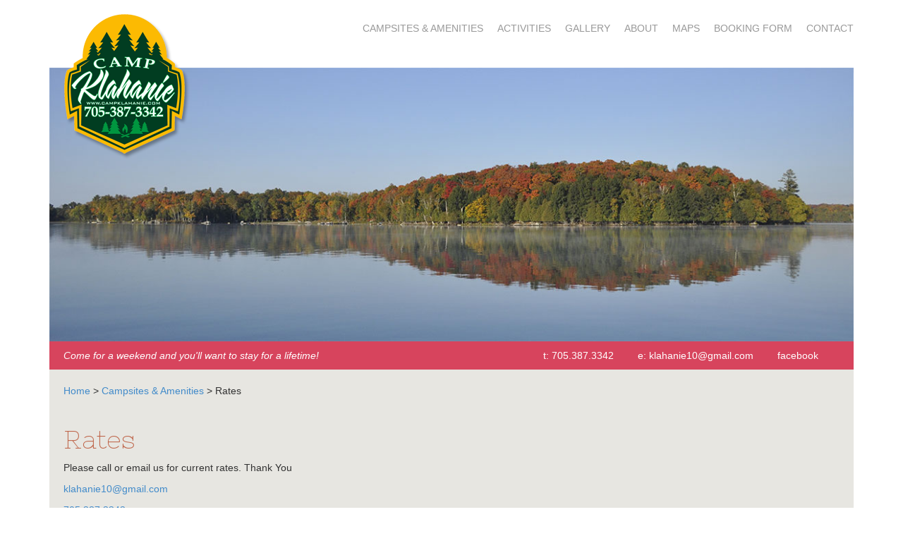

--- FILE ---
content_type: text/plain
request_url: https://www.google-analytics.com/j/collect?v=1&_v=j102&a=451616284&t=pageview&_s=1&dl=http%3A%2F%2Fcampklahanie.com%2Fcampsites%2Frates%2F&ul=en-us%40posix&dt=Rates&sr=1280x720&vp=1280x720&_u=IEBAAEABAAAAACAAI~&jid=742011699&gjid=938484226&cid=813387857.1769037477&tid=UA-47674728-1&_gid=660663944.1769037477&_r=1&_slc=1&z=269914525
body_size: -285
content:
2,cG-R3108LTTDC